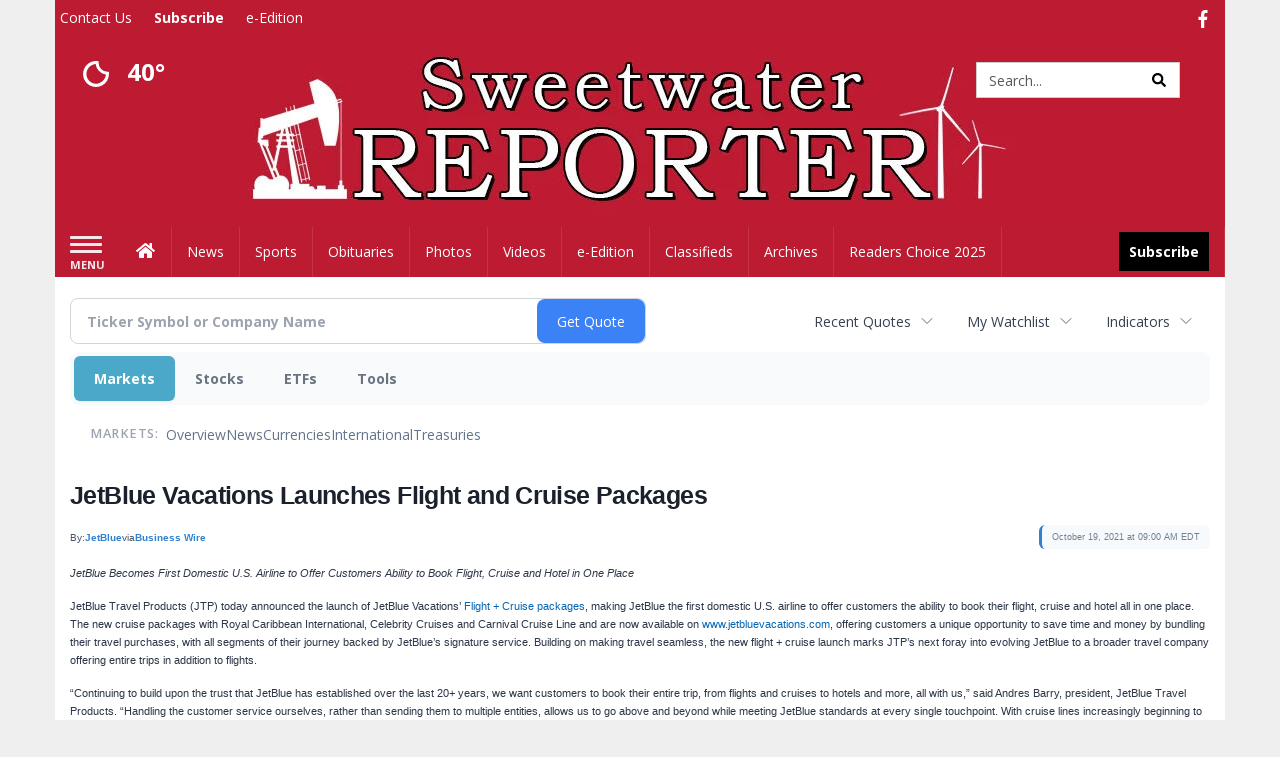

--- FILE ---
content_type: text/html; charset=utf-8
request_url: https://www.google.com/recaptcha/enterprise/anchor?ar=1&k=6LdF3BEhAAAAAEQUmLciJe0QwaHESwQFc2vwCWqh&co=aHR0cDovL2J1c2luZXNzLnN3ZWV0d2F0ZXJyZXBvcnRlci5jb206ODA.&hl=en&v=PoyoqOPhxBO7pBk68S4YbpHZ&size=invisible&anchor-ms=20000&execute-ms=30000&cb=qtgsb2s1oec6
body_size: 48862
content:
<!DOCTYPE HTML><html dir="ltr" lang="en"><head><meta http-equiv="Content-Type" content="text/html; charset=UTF-8">
<meta http-equiv="X-UA-Compatible" content="IE=edge">
<title>reCAPTCHA</title>
<style type="text/css">
/* cyrillic-ext */
@font-face {
  font-family: 'Roboto';
  font-style: normal;
  font-weight: 400;
  font-stretch: 100%;
  src: url(//fonts.gstatic.com/s/roboto/v48/KFO7CnqEu92Fr1ME7kSn66aGLdTylUAMa3GUBHMdazTgWw.woff2) format('woff2');
  unicode-range: U+0460-052F, U+1C80-1C8A, U+20B4, U+2DE0-2DFF, U+A640-A69F, U+FE2E-FE2F;
}
/* cyrillic */
@font-face {
  font-family: 'Roboto';
  font-style: normal;
  font-weight: 400;
  font-stretch: 100%;
  src: url(//fonts.gstatic.com/s/roboto/v48/KFO7CnqEu92Fr1ME7kSn66aGLdTylUAMa3iUBHMdazTgWw.woff2) format('woff2');
  unicode-range: U+0301, U+0400-045F, U+0490-0491, U+04B0-04B1, U+2116;
}
/* greek-ext */
@font-face {
  font-family: 'Roboto';
  font-style: normal;
  font-weight: 400;
  font-stretch: 100%;
  src: url(//fonts.gstatic.com/s/roboto/v48/KFO7CnqEu92Fr1ME7kSn66aGLdTylUAMa3CUBHMdazTgWw.woff2) format('woff2');
  unicode-range: U+1F00-1FFF;
}
/* greek */
@font-face {
  font-family: 'Roboto';
  font-style: normal;
  font-weight: 400;
  font-stretch: 100%;
  src: url(//fonts.gstatic.com/s/roboto/v48/KFO7CnqEu92Fr1ME7kSn66aGLdTylUAMa3-UBHMdazTgWw.woff2) format('woff2');
  unicode-range: U+0370-0377, U+037A-037F, U+0384-038A, U+038C, U+038E-03A1, U+03A3-03FF;
}
/* math */
@font-face {
  font-family: 'Roboto';
  font-style: normal;
  font-weight: 400;
  font-stretch: 100%;
  src: url(//fonts.gstatic.com/s/roboto/v48/KFO7CnqEu92Fr1ME7kSn66aGLdTylUAMawCUBHMdazTgWw.woff2) format('woff2');
  unicode-range: U+0302-0303, U+0305, U+0307-0308, U+0310, U+0312, U+0315, U+031A, U+0326-0327, U+032C, U+032F-0330, U+0332-0333, U+0338, U+033A, U+0346, U+034D, U+0391-03A1, U+03A3-03A9, U+03B1-03C9, U+03D1, U+03D5-03D6, U+03F0-03F1, U+03F4-03F5, U+2016-2017, U+2034-2038, U+203C, U+2040, U+2043, U+2047, U+2050, U+2057, U+205F, U+2070-2071, U+2074-208E, U+2090-209C, U+20D0-20DC, U+20E1, U+20E5-20EF, U+2100-2112, U+2114-2115, U+2117-2121, U+2123-214F, U+2190, U+2192, U+2194-21AE, U+21B0-21E5, U+21F1-21F2, U+21F4-2211, U+2213-2214, U+2216-22FF, U+2308-230B, U+2310, U+2319, U+231C-2321, U+2336-237A, U+237C, U+2395, U+239B-23B7, U+23D0, U+23DC-23E1, U+2474-2475, U+25AF, U+25B3, U+25B7, U+25BD, U+25C1, U+25CA, U+25CC, U+25FB, U+266D-266F, U+27C0-27FF, U+2900-2AFF, U+2B0E-2B11, U+2B30-2B4C, U+2BFE, U+3030, U+FF5B, U+FF5D, U+1D400-1D7FF, U+1EE00-1EEFF;
}
/* symbols */
@font-face {
  font-family: 'Roboto';
  font-style: normal;
  font-weight: 400;
  font-stretch: 100%;
  src: url(//fonts.gstatic.com/s/roboto/v48/KFO7CnqEu92Fr1ME7kSn66aGLdTylUAMaxKUBHMdazTgWw.woff2) format('woff2');
  unicode-range: U+0001-000C, U+000E-001F, U+007F-009F, U+20DD-20E0, U+20E2-20E4, U+2150-218F, U+2190, U+2192, U+2194-2199, U+21AF, U+21E6-21F0, U+21F3, U+2218-2219, U+2299, U+22C4-22C6, U+2300-243F, U+2440-244A, U+2460-24FF, U+25A0-27BF, U+2800-28FF, U+2921-2922, U+2981, U+29BF, U+29EB, U+2B00-2BFF, U+4DC0-4DFF, U+FFF9-FFFB, U+10140-1018E, U+10190-1019C, U+101A0, U+101D0-101FD, U+102E0-102FB, U+10E60-10E7E, U+1D2C0-1D2D3, U+1D2E0-1D37F, U+1F000-1F0FF, U+1F100-1F1AD, U+1F1E6-1F1FF, U+1F30D-1F30F, U+1F315, U+1F31C, U+1F31E, U+1F320-1F32C, U+1F336, U+1F378, U+1F37D, U+1F382, U+1F393-1F39F, U+1F3A7-1F3A8, U+1F3AC-1F3AF, U+1F3C2, U+1F3C4-1F3C6, U+1F3CA-1F3CE, U+1F3D4-1F3E0, U+1F3ED, U+1F3F1-1F3F3, U+1F3F5-1F3F7, U+1F408, U+1F415, U+1F41F, U+1F426, U+1F43F, U+1F441-1F442, U+1F444, U+1F446-1F449, U+1F44C-1F44E, U+1F453, U+1F46A, U+1F47D, U+1F4A3, U+1F4B0, U+1F4B3, U+1F4B9, U+1F4BB, U+1F4BF, U+1F4C8-1F4CB, U+1F4D6, U+1F4DA, U+1F4DF, U+1F4E3-1F4E6, U+1F4EA-1F4ED, U+1F4F7, U+1F4F9-1F4FB, U+1F4FD-1F4FE, U+1F503, U+1F507-1F50B, U+1F50D, U+1F512-1F513, U+1F53E-1F54A, U+1F54F-1F5FA, U+1F610, U+1F650-1F67F, U+1F687, U+1F68D, U+1F691, U+1F694, U+1F698, U+1F6AD, U+1F6B2, U+1F6B9-1F6BA, U+1F6BC, U+1F6C6-1F6CF, U+1F6D3-1F6D7, U+1F6E0-1F6EA, U+1F6F0-1F6F3, U+1F6F7-1F6FC, U+1F700-1F7FF, U+1F800-1F80B, U+1F810-1F847, U+1F850-1F859, U+1F860-1F887, U+1F890-1F8AD, U+1F8B0-1F8BB, U+1F8C0-1F8C1, U+1F900-1F90B, U+1F93B, U+1F946, U+1F984, U+1F996, U+1F9E9, U+1FA00-1FA6F, U+1FA70-1FA7C, U+1FA80-1FA89, U+1FA8F-1FAC6, U+1FACE-1FADC, U+1FADF-1FAE9, U+1FAF0-1FAF8, U+1FB00-1FBFF;
}
/* vietnamese */
@font-face {
  font-family: 'Roboto';
  font-style: normal;
  font-weight: 400;
  font-stretch: 100%;
  src: url(//fonts.gstatic.com/s/roboto/v48/KFO7CnqEu92Fr1ME7kSn66aGLdTylUAMa3OUBHMdazTgWw.woff2) format('woff2');
  unicode-range: U+0102-0103, U+0110-0111, U+0128-0129, U+0168-0169, U+01A0-01A1, U+01AF-01B0, U+0300-0301, U+0303-0304, U+0308-0309, U+0323, U+0329, U+1EA0-1EF9, U+20AB;
}
/* latin-ext */
@font-face {
  font-family: 'Roboto';
  font-style: normal;
  font-weight: 400;
  font-stretch: 100%;
  src: url(//fonts.gstatic.com/s/roboto/v48/KFO7CnqEu92Fr1ME7kSn66aGLdTylUAMa3KUBHMdazTgWw.woff2) format('woff2');
  unicode-range: U+0100-02BA, U+02BD-02C5, U+02C7-02CC, U+02CE-02D7, U+02DD-02FF, U+0304, U+0308, U+0329, U+1D00-1DBF, U+1E00-1E9F, U+1EF2-1EFF, U+2020, U+20A0-20AB, U+20AD-20C0, U+2113, U+2C60-2C7F, U+A720-A7FF;
}
/* latin */
@font-face {
  font-family: 'Roboto';
  font-style: normal;
  font-weight: 400;
  font-stretch: 100%;
  src: url(//fonts.gstatic.com/s/roboto/v48/KFO7CnqEu92Fr1ME7kSn66aGLdTylUAMa3yUBHMdazQ.woff2) format('woff2');
  unicode-range: U+0000-00FF, U+0131, U+0152-0153, U+02BB-02BC, U+02C6, U+02DA, U+02DC, U+0304, U+0308, U+0329, U+2000-206F, U+20AC, U+2122, U+2191, U+2193, U+2212, U+2215, U+FEFF, U+FFFD;
}
/* cyrillic-ext */
@font-face {
  font-family: 'Roboto';
  font-style: normal;
  font-weight: 500;
  font-stretch: 100%;
  src: url(//fonts.gstatic.com/s/roboto/v48/KFO7CnqEu92Fr1ME7kSn66aGLdTylUAMa3GUBHMdazTgWw.woff2) format('woff2');
  unicode-range: U+0460-052F, U+1C80-1C8A, U+20B4, U+2DE0-2DFF, U+A640-A69F, U+FE2E-FE2F;
}
/* cyrillic */
@font-face {
  font-family: 'Roboto';
  font-style: normal;
  font-weight: 500;
  font-stretch: 100%;
  src: url(//fonts.gstatic.com/s/roboto/v48/KFO7CnqEu92Fr1ME7kSn66aGLdTylUAMa3iUBHMdazTgWw.woff2) format('woff2');
  unicode-range: U+0301, U+0400-045F, U+0490-0491, U+04B0-04B1, U+2116;
}
/* greek-ext */
@font-face {
  font-family: 'Roboto';
  font-style: normal;
  font-weight: 500;
  font-stretch: 100%;
  src: url(//fonts.gstatic.com/s/roboto/v48/KFO7CnqEu92Fr1ME7kSn66aGLdTylUAMa3CUBHMdazTgWw.woff2) format('woff2');
  unicode-range: U+1F00-1FFF;
}
/* greek */
@font-face {
  font-family: 'Roboto';
  font-style: normal;
  font-weight: 500;
  font-stretch: 100%;
  src: url(//fonts.gstatic.com/s/roboto/v48/KFO7CnqEu92Fr1ME7kSn66aGLdTylUAMa3-UBHMdazTgWw.woff2) format('woff2');
  unicode-range: U+0370-0377, U+037A-037F, U+0384-038A, U+038C, U+038E-03A1, U+03A3-03FF;
}
/* math */
@font-face {
  font-family: 'Roboto';
  font-style: normal;
  font-weight: 500;
  font-stretch: 100%;
  src: url(//fonts.gstatic.com/s/roboto/v48/KFO7CnqEu92Fr1ME7kSn66aGLdTylUAMawCUBHMdazTgWw.woff2) format('woff2');
  unicode-range: U+0302-0303, U+0305, U+0307-0308, U+0310, U+0312, U+0315, U+031A, U+0326-0327, U+032C, U+032F-0330, U+0332-0333, U+0338, U+033A, U+0346, U+034D, U+0391-03A1, U+03A3-03A9, U+03B1-03C9, U+03D1, U+03D5-03D6, U+03F0-03F1, U+03F4-03F5, U+2016-2017, U+2034-2038, U+203C, U+2040, U+2043, U+2047, U+2050, U+2057, U+205F, U+2070-2071, U+2074-208E, U+2090-209C, U+20D0-20DC, U+20E1, U+20E5-20EF, U+2100-2112, U+2114-2115, U+2117-2121, U+2123-214F, U+2190, U+2192, U+2194-21AE, U+21B0-21E5, U+21F1-21F2, U+21F4-2211, U+2213-2214, U+2216-22FF, U+2308-230B, U+2310, U+2319, U+231C-2321, U+2336-237A, U+237C, U+2395, U+239B-23B7, U+23D0, U+23DC-23E1, U+2474-2475, U+25AF, U+25B3, U+25B7, U+25BD, U+25C1, U+25CA, U+25CC, U+25FB, U+266D-266F, U+27C0-27FF, U+2900-2AFF, U+2B0E-2B11, U+2B30-2B4C, U+2BFE, U+3030, U+FF5B, U+FF5D, U+1D400-1D7FF, U+1EE00-1EEFF;
}
/* symbols */
@font-face {
  font-family: 'Roboto';
  font-style: normal;
  font-weight: 500;
  font-stretch: 100%;
  src: url(//fonts.gstatic.com/s/roboto/v48/KFO7CnqEu92Fr1ME7kSn66aGLdTylUAMaxKUBHMdazTgWw.woff2) format('woff2');
  unicode-range: U+0001-000C, U+000E-001F, U+007F-009F, U+20DD-20E0, U+20E2-20E4, U+2150-218F, U+2190, U+2192, U+2194-2199, U+21AF, U+21E6-21F0, U+21F3, U+2218-2219, U+2299, U+22C4-22C6, U+2300-243F, U+2440-244A, U+2460-24FF, U+25A0-27BF, U+2800-28FF, U+2921-2922, U+2981, U+29BF, U+29EB, U+2B00-2BFF, U+4DC0-4DFF, U+FFF9-FFFB, U+10140-1018E, U+10190-1019C, U+101A0, U+101D0-101FD, U+102E0-102FB, U+10E60-10E7E, U+1D2C0-1D2D3, U+1D2E0-1D37F, U+1F000-1F0FF, U+1F100-1F1AD, U+1F1E6-1F1FF, U+1F30D-1F30F, U+1F315, U+1F31C, U+1F31E, U+1F320-1F32C, U+1F336, U+1F378, U+1F37D, U+1F382, U+1F393-1F39F, U+1F3A7-1F3A8, U+1F3AC-1F3AF, U+1F3C2, U+1F3C4-1F3C6, U+1F3CA-1F3CE, U+1F3D4-1F3E0, U+1F3ED, U+1F3F1-1F3F3, U+1F3F5-1F3F7, U+1F408, U+1F415, U+1F41F, U+1F426, U+1F43F, U+1F441-1F442, U+1F444, U+1F446-1F449, U+1F44C-1F44E, U+1F453, U+1F46A, U+1F47D, U+1F4A3, U+1F4B0, U+1F4B3, U+1F4B9, U+1F4BB, U+1F4BF, U+1F4C8-1F4CB, U+1F4D6, U+1F4DA, U+1F4DF, U+1F4E3-1F4E6, U+1F4EA-1F4ED, U+1F4F7, U+1F4F9-1F4FB, U+1F4FD-1F4FE, U+1F503, U+1F507-1F50B, U+1F50D, U+1F512-1F513, U+1F53E-1F54A, U+1F54F-1F5FA, U+1F610, U+1F650-1F67F, U+1F687, U+1F68D, U+1F691, U+1F694, U+1F698, U+1F6AD, U+1F6B2, U+1F6B9-1F6BA, U+1F6BC, U+1F6C6-1F6CF, U+1F6D3-1F6D7, U+1F6E0-1F6EA, U+1F6F0-1F6F3, U+1F6F7-1F6FC, U+1F700-1F7FF, U+1F800-1F80B, U+1F810-1F847, U+1F850-1F859, U+1F860-1F887, U+1F890-1F8AD, U+1F8B0-1F8BB, U+1F8C0-1F8C1, U+1F900-1F90B, U+1F93B, U+1F946, U+1F984, U+1F996, U+1F9E9, U+1FA00-1FA6F, U+1FA70-1FA7C, U+1FA80-1FA89, U+1FA8F-1FAC6, U+1FACE-1FADC, U+1FADF-1FAE9, U+1FAF0-1FAF8, U+1FB00-1FBFF;
}
/* vietnamese */
@font-face {
  font-family: 'Roboto';
  font-style: normal;
  font-weight: 500;
  font-stretch: 100%;
  src: url(//fonts.gstatic.com/s/roboto/v48/KFO7CnqEu92Fr1ME7kSn66aGLdTylUAMa3OUBHMdazTgWw.woff2) format('woff2');
  unicode-range: U+0102-0103, U+0110-0111, U+0128-0129, U+0168-0169, U+01A0-01A1, U+01AF-01B0, U+0300-0301, U+0303-0304, U+0308-0309, U+0323, U+0329, U+1EA0-1EF9, U+20AB;
}
/* latin-ext */
@font-face {
  font-family: 'Roboto';
  font-style: normal;
  font-weight: 500;
  font-stretch: 100%;
  src: url(//fonts.gstatic.com/s/roboto/v48/KFO7CnqEu92Fr1ME7kSn66aGLdTylUAMa3KUBHMdazTgWw.woff2) format('woff2');
  unicode-range: U+0100-02BA, U+02BD-02C5, U+02C7-02CC, U+02CE-02D7, U+02DD-02FF, U+0304, U+0308, U+0329, U+1D00-1DBF, U+1E00-1E9F, U+1EF2-1EFF, U+2020, U+20A0-20AB, U+20AD-20C0, U+2113, U+2C60-2C7F, U+A720-A7FF;
}
/* latin */
@font-face {
  font-family: 'Roboto';
  font-style: normal;
  font-weight: 500;
  font-stretch: 100%;
  src: url(//fonts.gstatic.com/s/roboto/v48/KFO7CnqEu92Fr1ME7kSn66aGLdTylUAMa3yUBHMdazQ.woff2) format('woff2');
  unicode-range: U+0000-00FF, U+0131, U+0152-0153, U+02BB-02BC, U+02C6, U+02DA, U+02DC, U+0304, U+0308, U+0329, U+2000-206F, U+20AC, U+2122, U+2191, U+2193, U+2212, U+2215, U+FEFF, U+FFFD;
}
/* cyrillic-ext */
@font-face {
  font-family: 'Roboto';
  font-style: normal;
  font-weight: 900;
  font-stretch: 100%;
  src: url(//fonts.gstatic.com/s/roboto/v48/KFO7CnqEu92Fr1ME7kSn66aGLdTylUAMa3GUBHMdazTgWw.woff2) format('woff2');
  unicode-range: U+0460-052F, U+1C80-1C8A, U+20B4, U+2DE0-2DFF, U+A640-A69F, U+FE2E-FE2F;
}
/* cyrillic */
@font-face {
  font-family: 'Roboto';
  font-style: normal;
  font-weight: 900;
  font-stretch: 100%;
  src: url(//fonts.gstatic.com/s/roboto/v48/KFO7CnqEu92Fr1ME7kSn66aGLdTylUAMa3iUBHMdazTgWw.woff2) format('woff2');
  unicode-range: U+0301, U+0400-045F, U+0490-0491, U+04B0-04B1, U+2116;
}
/* greek-ext */
@font-face {
  font-family: 'Roboto';
  font-style: normal;
  font-weight: 900;
  font-stretch: 100%;
  src: url(//fonts.gstatic.com/s/roboto/v48/KFO7CnqEu92Fr1ME7kSn66aGLdTylUAMa3CUBHMdazTgWw.woff2) format('woff2');
  unicode-range: U+1F00-1FFF;
}
/* greek */
@font-face {
  font-family: 'Roboto';
  font-style: normal;
  font-weight: 900;
  font-stretch: 100%;
  src: url(//fonts.gstatic.com/s/roboto/v48/KFO7CnqEu92Fr1ME7kSn66aGLdTylUAMa3-UBHMdazTgWw.woff2) format('woff2');
  unicode-range: U+0370-0377, U+037A-037F, U+0384-038A, U+038C, U+038E-03A1, U+03A3-03FF;
}
/* math */
@font-face {
  font-family: 'Roboto';
  font-style: normal;
  font-weight: 900;
  font-stretch: 100%;
  src: url(//fonts.gstatic.com/s/roboto/v48/KFO7CnqEu92Fr1ME7kSn66aGLdTylUAMawCUBHMdazTgWw.woff2) format('woff2');
  unicode-range: U+0302-0303, U+0305, U+0307-0308, U+0310, U+0312, U+0315, U+031A, U+0326-0327, U+032C, U+032F-0330, U+0332-0333, U+0338, U+033A, U+0346, U+034D, U+0391-03A1, U+03A3-03A9, U+03B1-03C9, U+03D1, U+03D5-03D6, U+03F0-03F1, U+03F4-03F5, U+2016-2017, U+2034-2038, U+203C, U+2040, U+2043, U+2047, U+2050, U+2057, U+205F, U+2070-2071, U+2074-208E, U+2090-209C, U+20D0-20DC, U+20E1, U+20E5-20EF, U+2100-2112, U+2114-2115, U+2117-2121, U+2123-214F, U+2190, U+2192, U+2194-21AE, U+21B0-21E5, U+21F1-21F2, U+21F4-2211, U+2213-2214, U+2216-22FF, U+2308-230B, U+2310, U+2319, U+231C-2321, U+2336-237A, U+237C, U+2395, U+239B-23B7, U+23D0, U+23DC-23E1, U+2474-2475, U+25AF, U+25B3, U+25B7, U+25BD, U+25C1, U+25CA, U+25CC, U+25FB, U+266D-266F, U+27C0-27FF, U+2900-2AFF, U+2B0E-2B11, U+2B30-2B4C, U+2BFE, U+3030, U+FF5B, U+FF5D, U+1D400-1D7FF, U+1EE00-1EEFF;
}
/* symbols */
@font-face {
  font-family: 'Roboto';
  font-style: normal;
  font-weight: 900;
  font-stretch: 100%;
  src: url(//fonts.gstatic.com/s/roboto/v48/KFO7CnqEu92Fr1ME7kSn66aGLdTylUAMaxKUBHMdazTgWw.woff2) format('woff2');
  unicode-range: U+0001-000C, U+000E-001F, U+007F-009F, U+20DD-20E0, U+20E2-20E4, U+2150-218F, U+2190, U+2192, U+2194-2199, U+21AF, U+21E6-21F0, U+21F3, U+2218-2219, U+2299, U+22C4-22C6, U+2300-243F, U+2440-244A, U+2460-24FF, U+25A0-27BF, U+2800-28FF, U+2921-2922, U+2981, U+29BF, U+29EB, U+2B00-2BFF, U+4DC0-4DFF, U+FFF9-FFFB, U+10140-1018E, U+10190-1019C, U+101A0, U+101D0-101FD, U+102E0-102FB, U+10E60-10E7E, U+1D2C0-1D2D3, U+1D2E0-1D37F, U+1F000-1F0FF, U+1F100-1F1AD, U+1F1E6-1F1FF, U+1F30D-1F30F, U+1F315, U+1F31C, U+1F31E, U+1F320-1F32C, U+1F336, U+1F378, U+1F37D, U+1F382, U+1F393-1F39F, U+1F3A7-1F3A8, U+1F3AC-1F3AF, U+1F3C2, U+1F3C4-1F3C6, U+1F3CA-1F3CE, U+1F3D4-1F3E0, U+1F3ED, U+1F3F1-1F3F3, U+1F3F5-1F3F7, U+1F408, U+1F415, U+1F41F, U+1F426, U+1F43F, U+1F441-1F442, U+1F444, U+1F446-1F449, U+1F44C-1F44E, U+1F453, U+1F46A, U+1F47D, U+1F4A3, U+1F4B0, U+1F4B3, U+1F4B9, U+1F4BB, U+1F4BF, U+1F4C8-1F4CB, U+1F4D6, U+1F4DA, U+1F4DF, U+1F4E3-1F4E6, U+1F4EA-1F4ED, U+1F4F7, U+1F4F9-1F4FB, U+1F4FD-1F4FE, U+1F503, U+1F507-1F50B, U+1F50D, U+1F512-1F513, U+1F53E-1F54A, U+1F54F-1F5FA, U+1F610, U+1F650-1F67F, U+1F687, U+1F68D, U+1F691, U+1F694, U+1F698, U+1F6AD, U+1F6B2, U+1F6B9-1F6BA, U+1F6BC, U+1F6C6-1F6CF, U+1F6D3-1F6D7, U+1F6E0-1F6EA, U+1F6F0-1F6F3, U+1F6F7-1F6FC, U+1F700-1F7FF, U+1F800-1F80B, U+1F810-1F847, U+1F850-1F859, U+1F860-1F887, U+1F890-1F8AD, U+1F8B0-1F8BB, U+1F8C0-1F8C1, U+1F900-1F90B, U+1F93B, U+1F946, U+1F984, U+1F996, U+1F9E9, U+1FA00-1FA6F, U+1FA70-1FA7C, U+1FA80-1FA89, U+1FA8F-1FAC6, U+1FACE-1FADC, U+1FADF-1FAE9, U+1FAF0-1FAF8, U+1FB00-1FBFF;
}
/* vietnamese */
@font-face {
  font-family: 'Roboto';
  font-style: normal;
  font-weight: 900;
  font-stretch: 100%;
  src: url(//fonts.gstatic.com/s/roboto/v48/KFO7CnqEu92Fr1ME7kSn66aGLdTylUAMa3OUBHMdazTgWw.woff2) format('woff2');
  unicode-range: U+0102-0103, U+0110-0111, U+0128-0129, U+0168-0169, U+01A0-01A1, U+01AF-01B0, U+0300-0301, U+0303-0304, U+0308-0309, U+0323, U+0329, U+1EA0-1EF9, U+20AB;
}
/* latin-ext */
@font-face {
  font-family: 'Roboto';
  font-style: normal;
  font-weight: 900;
  font-stretch: 100%;
  src: url(//fonts.gstatic.com/s/roboto/v48/KFO7CnqEu92Fr1ME7kSn66aGLdTylUAMa3KUBHMdazTgWw.woff2) format('woff2');
  unicode-range: U+0100-02BA, U+02BD-02C5, U+02C7-02CC, U+02CE-02D7, U+02DD-02FF, U+0304, U+0308, U+0329, U+1D00-1DBF, U+1E00-1E9F, U+1EF2-1EFF, U+2020, U+20A0-20AB, U+20AD-20C0, U+2113, U+2C60-2C7F, U+A720-A7FF;
}
/* latin */
@font-face {
  font-family: 'Roboto';
  font-style: normal;
  font-weight: 900;
  font-stretch: 100%;
  src: url(//fonts.gstatic.com/s/roboto/v48/KFO7CnqEu92Fr1ME7kSn66aGLdTylUAMa3yUBHMdazQ.woff2) format('woff2');
  unicode-range: U+0000-00FF, U+0131, U+0152-0153, U+02BB-02BC, U+02C6, U+02DA, U+02DC, U+0304, U+0308, U+0329, U+2000-206F, U+20AC, U+2122, U+2191, U+2193, U+2212, U+2215, U+FEFF, U+FFFD;
}

</style>
<link rel="stylesheet" type="text/css" href="https://www.gstatic.com/recaptcha/releases/PoyoqOPhxBO7pBk68S4YbpHZ/styles__ltr.css">
<script nonce="aIYHxtYrNV6ubcesah9Fqg" type="text/javascript">window['__recaptcha_api'] = 'https://www.google.com/recaptcha/enterprise/';</script>
<script type="text/javascript" src="https://www.gstatic.com/recaptcha/releases/PoyoqOPhxBO7pBk68S4YbpHZ/recaptcha__en.js" nonce="aIYHxtYrNV6ubcesah9Fqg">
      
    </script></head>
<body><div id="rc-anchor-alert" class="rc-anchor-alert"></div>
<input type="hidden" id="recaptcha-token" value="[base64]">
<script type="text/javascript" nonce="aIYHxtYrNV6ubcesah9Fqg">
      recaptcha.anchor.Main.init("[\x22ainput\x22,[\x22bgdata\x22,\x22\x22,\[base64]/[base64]/UltIKytdPWE6KGE8MjA0OD9SW0grK109YT4+NnwxOTI6KChhJjY0NTEyKT09NTUyOTYmJnErMTxoLmxlbmd0aCYmKGguY2hhckNvZGVBdChxKzEpJjY0NTEyKT09NTYzMjA/[base64]/MjU1OlI/[base64]/[base64]/[base64]/[base64]/[base64]/[base64]/[base64]/[base64]/[base64]/[base64]\x22,\[base64]\\u003d\\u003d\x22,\[base64]/[base64]/Di3Uww4pLBwgrUAFCwrFhw5vClQLDswLCp0t3w4M2wpA3w59FX8KoDkfDlkjDqMKiwo5HMmNowq/[base64]/CusKXw5gnPMOYeGJCfj7DncOLwrt8I2PCsMKZwppAaC1wwo8+LFTDpwHCjXMBw4rDkH3CoMKcEsKgw409w7UcRjANUzV3w6fDoA1Bw5jCqBzCnw5fWzvCucOWcU7CtsOTWMOzwq8NwpnCkWVzwoASw71Yw6HCpsOjdX/Ch8Krw7HDhDvDp8Otw4vDgMKWTsKRw7fDjxApOsO5w5ZjFlcPwprDiwLDgzcJMXrClBnCm1hAPsOmNwEywrYvw6tdwrTCkQfDmjXCv8OcaFVed8O/[base64]/DlnfCgcO3QsO9w5Exw5JIVnPCqF/DiytJbxLCuVXDpsKSIzTDjVZbw5zCg8ODw5/CkHVpw4QXV2TCqRB0w6/DpcOIBMObTQMDLG/[base64]/b8KfUk1FEcKpLMKQTFgCw4VXXFHDhcO5MMK3w4DCgCLDhnvDnsOdw5/[base64]/DmALCoS/CpXlRYEYww7zCgwMwwo7Ct8OgwoLDm38uwo0WPTPCoQVEwoHDk8OkBj/[base64]/wrvDjSjCjcORHBHDi0jChTDDgQ7CkcOGO8OEEcOgw5vCnMKmTS3CjMO3w7gWTm/[base64]/[base64]/CgMOmw6TDrcKYw7M5b8K7BGjCvsKOw4TDrFglYsKGcyvCsUvDpMOre1U+w7gdCMOxwo3DmyB1M2NOw43CsxLDjcKnwoTCvSXCscOeNhPDhH0qw5N4w6jCkx/DpMOCw5/CtsONM2ofIcOef3I2w4DDlcOidiIxwr0qwr7CrcKlOkVoHcOywphcIsOFDXocw6jDqMKYwq4pdcK+esKXwptqw6gDQcKhw54bw7HCsMOENnDCkcKIw4Jfwq5vw7/[base64]/Ck8OVwos1wprCtAXCiT/CscOxBsK6YR1sUxxbw6zDoTA+w5rCtsKswqvDrzZtBk7CocOTAcKGwqRiH2cbY8K9KMOrIitvXlDDmcO/TXxGwo5KwpN4AMKrw7TDjsOvMcOYw7gXGcOmwq3DvjnDmkA8CHBYdMOrw7k5w4JuUVMLw5/[base64]/w5TDucOWwowiwrbCpCnCqsOow6lmwrHCk8KubMKBw69vJR8xFGLDm8KwGsKIwqvCiHXDhsKRwpzCvsK+w6vCkSs7AAjCqQnCsFlbGBZjwq4rW8KFBn9sw7HCnjTDkVPCn8KZBsKrwpAhecO9wpDCpEDDizEBwrLCjcOkZzclwo3CsEB3esKuLUvDgsO/DcOzwqAcwpQGwqVEw5vDkjjDnsOnw4AQwovDkMKhw4hWWRbCmCHCgcOcw5FWw7zCmUzCs8OgwqbCvQxad8KSwqdlw5wTw7JmRVbDuTFbViLDsMO3wojCp0NkwqUqw6wGwpPCpsO3asKfEEfDvMONwq/CjcOfCsOdNQvCknVOZsKocG0Cw6DCiw7Dn8OxwrhYJCQew5Qzw6TCp8OOwp3DjMOyw612BsKDw796wqXCt8OSMMK/w7IxRlPDnCLCosO3w7/Dgzciw69MCMOyw6bDucKxXMOSw5VWw4HCqFQUPy0pIk4qIHvCgsOVwpVTXDXDp8OlPF3Dhm4Rwr/CmcOewoHDlsKrWTpnKQ9xbHMWUgvDpsO+KlcBw4/DulbDlsO4UyN1wpBXw4hWwpPCj8OTw7tJbQdLKcOBOhsQw4xYZcOcPkTClMOPw6MXwp3Dg8KzNsOlwrvCpRHCt19bw5XDn8Oyw4bDq1nCicOWwrfCmMO3FMKRE8KzScKhwpnDhcOUGMOVw6jChsOUw4oJRRrDin/Dv08yw6ZCJMOwwoprBsODw68PTsKXC8OnwqkNwr5nWDnCl8K0WWjDtQ7CpgbDlsKdBMOhwpgHwo/Dhy5KHFUBwotHwo0OQMK1OmfDgxQmVXXDq8K7wq5WXsK8RsKxwpgdaMO3w7RkP2ECwoDDucKOJVfDusOPw5jDmcKIc3ZNwrN/[base64]/Dv8KJw7sSFl8kwqkjw54nwo0iFiRuwpvDqsKaAsOsw6DCk189wrF/fB5tw67CvMKAw6xyw7/DmBgPw7vDtwNibcO1T8OKw5PCuUNmwozDhRsfXV/CiRkvw4MVw47DjDR4wrodbAzCncKFwrnCpUzDoMOqwpgiR8KRQMK5axMOw4zDiQ3Cr8O1fWJJPR0eTBnCqCUIQ24hw599cRwRc8KkwpkvwpDCvMOaw4XDh8KUCX8QwrLCosKCThsZwonCgUw2KcKWXVk5dhLDq8KLw77Cr8ObE8KrJRp/woFeazLCusOBYl/CrcO8I8KOcE/CrcKuCzlaJcK/TmzCo8OWRsKhwqLCoAxewpXCqG50I8OPEMOIbX10wpbDuz5fw7ctRwYVbSRIJ8Kcah0Rw54ow5zCiSMpQQrCniDCosKxfkYqw75yw65SYMOpMnB2woLDpsKCw5kaw63DuEfDs8OjGxxmSxgTwokVfcK5w6TDjTw5w7jCljEEYTbDkcO/[base64]/DnsO/wqVkw5TCmgnDhXcYw5Ebw5/Dv8OKwrdTY0zDrsOZKBUuEFpVw6B9NGrCu8O5UMKcI29Swq4/wrtwHcKaUcOzw7vDhcKCw73Dhh47QMOLHiXCg2gPTDsbwoh6HjAISsKaKGZAbAZOZT9XZBwXNcOEHCN3wobDjHvDgsKxw5MOw5zDvEDDhFZwJcKWw5/DiB9EKcKUIFrChMOuwodQw6DCtnQWwqfCusO/[base64]/DuMOtw4rDvsKbwqBNRcKJw5DDqMKbQ8OmGcOxBxV3DcKYw4jDiiE4wqTDmwMKwpAZw4zDrWRsZcKEWcKkTcKTOcKJw7VdVMOFWzPCrMOeDsKBwooiK1LCi8Kkw5/CunrDtHIQZH15GGpxwp7DokLCqCfDusOmcFPDoB7DrV7Chw7CqMK8wr4Qw7IEQUQgwovDhFE9w4TDi8KEwpnDiwBzw6XDlnMuAGVRw7k0ZsKpwqnCpXDDmVrDvsOGw6kHwpgwWsOpw4DCsRwsw65/HlU+wr18DQIecF0ywr9jT8KSPsKZAmgbXcOwcDzCriTCiC3DsMOswo7ChcKrw7k9wrwNMsKoUcKqQDEBwqUPw7hdIU3DtMOPDQVfw5bDkDrCqiTCnh7CqQ7CvcKcw7FPwqxdwqNMR0TDt0TDj2rCp8OLW3gpfcOZAlQWSxzDpko/TjXCpmYcGsOewqdOHyo/[base64]/ChnQIWcO2woRHwoAiw4vCsU8aFsOzwodyBsO4wo0PVQViwqzDgMKYO8OOwo3DtcKwd8KTXibDtsOHwohuwqnDpsOgwo7CqcKmWcOjChx7w7Ime8KCRsOQdUMgwpgpFynDg1cYF3g+w5fCrcKxwqFjwpLDssOhHjTCsSPCvMKkPMOfw6LCvEzCp8OlOsONOcOKaXd/[base64]/[base64]/Di31/w4IGwrzCkMOSw4EGEcKSb8OOw6fDrsKzQcKswr3ColTCq0fCujDChVZ7woFTZsKAw4pJV3EIwpDDtH9LTGPCniLDsMORYW9ew7/CjSfDkVYNw69Ew5TClcOUwrw7Z8KpP8KhQsO9w6grwrbCsSYIOcKoAcO/w57CpsKjw5LDhMK8X8O1w7zCosODw5LCoMKMw4sfwpVUVyUsLcKRwoDDnMOdAxNqHl5Fw5kdJGbCt8OVDMKDwoHDn8OCw4/Dh8ONQcOiKgjCpsKvG8OCSznCtsKvwoR3w4jChsOUw6vDoz3Ci3PDmsKaRjjDuQLDilFYwrLCsMOywrNtwqzDjcKVC8Kdw77CpsKOwqEpUcKTwpvDlBLChkfDqwTDkx7DvsONRMKXwp7DoMOKwqLDhMOZw7LDpXDDu8OJIsOUeBPCk8OwDMOTw6MsOmoLJ8O/R8KkXAApT0PDjsK6wrvCuMOowqkjw4AkGHHDgkjDg03DssORwqPDnlA1w5BsSQs6w7PDsSnDkApIPlvDhzB9w4zDryXCu8KJwqLDsRXClcOOw7pDw4wIw6tnw6LDucKUw6XChDg0TwNbFAEZwqLDhcO+wrXCi8K5w6zDqE7CrDcsbRtrBcKSKWDDli0Yw4/CrsKJNsOZwr9eAsKUwrrCsMKVwq8Tw5LDosO0w6zDssKlfsKkbC/DncKpw5bCuiXDojfDtcOqwoXDuT1KwqU8w6t0w6TDiMOleylHTgnCt8KiKCbDgsKJw4TDmkA8w7/DiX3DucK8wqvCmHfCiA8aOlMQwqXDoWzCpUVmCsKPwocdRDbCrjNWUMKZw4HCj0M7w5rCm8OsRwHCnWLDhcKAbsOgQWbCm8OPODwbZEoAckxMwo3CrizCkT9GwqjCmi3ChxpBC8KGwqrDuHjDmVwrw5fDmMKaHhHCusK8U8OgJhUQcjDDrChFwq0MwpTDsC/DkRgCwpHDs8O9Y8KhP8KLw5zDmsO5w4kvAMORBsKxJW7Cjx3Dml8WEz7Cs8OLwq17d1BhwrrDonluIHrDnhFCasK5Y39iw7HCsSzCg3cvw4BcwpNUQDjDtMKaWwspIWZaw4LDukBCwr/[base64]/Do2J+QEfCqsODMMO2UmJGEAlVw7PClg4rMWkKw67CrcOHw793wozDp2YwHR8Tw5HDiDQSwqfCr8KTw6EGw75zDCXDrMKVV8KTwqF/PsKow6YLXCvDlMKKXcO7aMKwITnDhTDCmxzDkjjDpsKGOMOhNMOhKgLDo2XDjlDDl8Ofwr/CqcONw7otCsK/wq9+azLCqkvChnzCulfDr1Q/[base64]/[base64]/[base64]/[base64]/CuMKeLcOSIR10wpNrQXBSIB8uwppkSWQcw60vw59DTcOAw5RxeMOVwrDCjVB7UsKfwoPCtsOcEcO2YsO8VHXDt8K9w7Qdw4dfwoBaTcOzw5dFw7XCpMKQOsKgLWzCkMKbwr7Dp8OGQsOpB8Okw541w5g5FUQ7wr/DlsOfw5rCtQvDn8Otw5Z/w5rDrEDChAE1A8O7wqjCkhVAI2fCvl5qAMKPIcO5IsKaCQnCphsJw7LChsK4TGDCmUYPZMOXCMKRwo4db0HCowtowo/[base64]/Cj8Kew7IVeCdnZVYCw6pFfMOIw5AJPcKuQHIAwqTDrMOew4DDrUNDwo41wrDCsw3DrGRtBcKkw4jDrMObwpArMwTDsh7DnsKCw4d/[base64]/SHvDkWTDisOlNT3DhD9daUh0T8KvFhsfwp0Nw6PDimxBwr7Dn8Kdw4bCnXUmCcKkwrLDlsO4wp9iwowzJls2SgDCpBjDuC/Dhl3CssKCL8KxwrfDqCDCkn4Hw6sZKMKcE3rCl8Ksw73ClcKPAMK7dRRxwrtQwrghwqdHwqQYU8KqVx99EwxnesOyNUXDiMK6w6RNwp/[base64]/DiMOaASVZS14FworDu2bClVnDsR3DhMOMY8KBG8KLw4nCuMKpOXxzw4zCt8KMD3xtwrjDiMO+wq3DncOUScKDXkRUw60owrkbwo7ChMOXwrhfWkbCnMKswrxLOTRqwoQuJMO+fVPCqQFve2crw6dgWMKQcMKrw61Rw75+CMKIRz1pwrJ3wr/DkcKxfUpHw4nCksKHwo/DlcO3C3LDkn8Vw5bDvBUmT8O+D3lBcUnDojPCigdNw4U6NXpywqhUTsO8fgNIw6DCpTTDlMK5w6N4wqrDr8KDwozCnxlGPsKmwpTDs8KUJcKGKx3CjR7CtHTDqsONKcO2w5sOw6jDpwccw6pOwqzCqTs5w6LDsRjDgMOewqTCs8KoasKhclhcw4HCujQPGMK/wpcqwpQDw5lrIU43d8OlwqULBg8/w5Juw5PDrEgfRMKyQy8CGGLCpUTCvyVjwr4mw63Dl8OtJsKmbHdQbMOtP8Ojw6QiwrJ9BQbDiSBcJMKeUnjDmTHDv8OLwrk7UcKWXMOGwoFDwpVvw67DgBJZw5Qhwrx0ScOHCXAHw7fCvMKfBC3DjcOiw7R2w6xRwoVAL13Dky/DsHLDjiAWLQRbd8K8KsONw6UPLhDDjcKCw6rCosK4PFrCih3DlMO0NMOzChbCoMK6w4FVwrp+wrDCgjQawrbCizHCssKvwq4xPxl1wqt3wpfDpcO0UTfDvQjCssKJT8OMD2hVwprDvT/ChCo3YMO0w6x6GcOjPnA4woYMUsOPUMKTW8O2JU0wwoIHwqfDm8O9wrzDj8OKw7VAwpnDjcKTRMONTcKULGfCkmXDin/[base64]/[base64]/[base64]/[base64]/w50wNCh6ccK/w4PCgcO1B8K/BSjCqcKxcMOPw4/DoMKswoVLw7bClsKzw7lXDS45woXDksOhWizDucOsZcODwporQsOJVE5xQzLDncK4WcKGw6TCh8KLSyzClnzDl1/CkRBKQMOmD8OJwr/Du8OVwoodwpdOUDt7csO3w44UKcOySxXCocKFWHfDvBkyW2BvC1PCj8KqwpIDMifCjMK/[base64]/CtMKnaX0pKsKmbWjCj8OkwrXDhhkVw7/DqnTCtAzCsDdKJMKOwobCvFpHwpPCqwJFwoDCmk/CrMKLPkg5wofCgcKmw77Dn37Cl8OgH8O2Xz8TDhV1Z8OFwq/DqG1EczTDlMOIwrzDgcO9fsKhw6wDSBHCncKFQywbwrPCtcOCw4R0w5gqw4PChsKlQl4bKcOAGcOqw4jDosOXR8OOw4AhOsKww57DkDlfZMKTb8OZMsOQN8KHDSjDqcOeYGMzZDlLw6wUME4EA8KQwpIcJCJhwpwmw7XCtV/DmE9ww5g5YTrDtMOvw7AvA8OzwpsvwqjDnFzCjjZyBWfCi8K4N8OjHUzDmFXDsW0ow6LDgUwyKcKQw4ZfUyrChcO5wobDl8Otw6HCq8OxU8O/[base64]/CrcOeU8KhPn1mw5BlShh0XMOUw5M2QMO6w5vDqcK/AwZxBsKYwrfCuhFqwrvCjlrDpCghwrFhPC9ow7DDpmpbI1vCsjVmw5DCqCnCrSUOw7E2D8Ozw4bDgznDrsKIw4YqwpLCr0RnwqNIf8OXIsKPAsKrU2rDgCN+Fm8jEcOFGg06w6nDgRvDmsK+w5rCg8KYUUUiw5VIw4JaeHtXw5zDgTXCn8KUPE/CuzzCjkvCkMODHUs8DnUewq/CssO2N8OmwpjCnMKaa8KFXMOCATrCkMOPMnHDucOMHSVVw7VdbAMywrl5woYcPsOfwrEXw4TCusKMwpodMk/[base64]/w7w0woM3wrXDjMO5w4DDrWtDwpQAw4vDgFpoEMKJwqBqAcKtMHDCkAjDgnwRUsKHS1HCmyxOQMK8HsOcwp7CsBbDuCABwoUTw4oNw6U6w7fDtMOHw5nDnMKXQhHDtiAIYTtKKwVawohnw552w4tLw5thAh/CuRzCusKhwoYTwrxjw4fChBg6w6PCgxjDr8KZw6zCv03DhzPCqsOIGyN3JsOKw5Ynw6jCusO8woppwrl9w6gOR8OywpfDpsKNEnHDkMOawqwTw6bDqTNCw5bDncKhPnA6Xw7DtScQe8OxCj/DpMORwqPCjnDDm8OYw5XDi8KHwpIJXsOQTMKDHcOlwp7DpWROwqRFwoPCh104VsKmU8KRWhTCvUY/HsK2wqXDisOTLy4MfGbCgn3CjEDCgVxnPcOWVsObejTCmHrDrXzCkV3DvsK3V8OmwrPClcOFwodOOCLDocOUJMOlwq/CnsOsZcKhY3V1dk7CrMO4FcOCLG4Aw4pkw5nDrTwUw4vDqMK+w64bwoB2CU43MV9TwpQ2w4zCiiE7X8KTw5nCozcCDwXDghwPDcKAMcOUcD/Dk8OXwp4LDsK6LjUCw7UWw7nDpsO+DhHDgE/DmcKtG30Pw7zCr8Kww63Ci8OswpHCrmNtwpPCikbCsMOFMiVqeSJXwpfCh8OCwpXDmMKUw7lodxxiCk0uw4HDiHvDtFnCt8Olw47Dm8KpR3nDn2rDhsKUw4fDjMKuwpUPOwTCohI9GzjCvMOVGXrCnUnCscOmwr/[base64]/IsK7wokEGl0FbsKBw4EZwoAhNcK6MsO7w6fCmTDDuMK0CcOnQEvDg8OYfcKwFsOIw6BqwrHCq8KBeyw5MsOCRxpew5RkwppFQhAoT8OHZw5GWcKLCADDu0HCg8Kwwqhqw7DCnMKDw7DClMK/Jm8jwrcbWMKpHDvDn8KEwrp4dgtgwozDpRbDhhMgdsOqwrJXw79pQ8KuQ8O8w4TCh0g1VyBwT3DDs0TCoXrCucOiwofDjsK+K8KiGQlKwoXDpHoIBMKgw4bCqEluDU7CuRJQw7JyTMKXPzfDk8OYAcKnZRVddkkyP8OxFQPCq8Orw7QtGSMawqTClRN3wrDDlcO/[base64]/asO6worCv8KGw5TDiMOfFMOJwo/CrMKvw7phwqcdNQo0HDQEWMO7By/DtcKvIcKuw4UnUgtIwqcNV8O3IsOKfMOAw5ZrwpwqNcKxwpRHGcKQwoMBw5BwZcKBc8OMOcODO01zwr/[base64]/DrsKnLAkIw4hIw5vCh03DhcObOsOJDcOhwqDDn8KhW147w5AsRXAAEcKJw4LCmynDl8KNwrYjccKwBTsyw5TCvHjDgi3DrEbCiMOgwqBDfsOIwoLCiMKWY8KNwoNHw4TCvkDDlsOoMcKUw44tw59uY1ocwrbCh8OeQmBGwqRCw4fDtlJ/w5gcBwcAw7gEw5vDr8OCZHEJXFPCqsODw7kybMOzwrfCoMKpRcKhJ8O8AsKqYQfDmMKsw4nChMOpEkkMV3zDjytcwpzDpT/CkcO3bcKTK8O4DU8PAcOlwo3CkcKiwrJMFMObIcKRP8K4c8K2wpRBwooyw5/CsF0Fw5/[base64]/Chz7CssOIw6/ChcKHKwwZTsKwwrXCmw3DuzY9fcOcBsKww64EGcO+worCksK5wpvDv8OuDRR7ZRvDl3PDrcOUwr/CrToTw5zCrMOMBjHCpsKaQsO6GcOIwqDDsQHCrj9/SC7Ct084wqjCmCBHf8K3McKEZX7Dk2PCt2ZQZMKhGsKmwr3CpWcLw7zCgcK7w4FTKgPCg0JNHDHCjUtnwpXDnCnDnTjCoggPwp8hwq3Cuj1pPkoMdMKvPTIMZ8OuwrwOwrkkw7kCwpIdMErDjABTAMOBfMOTwr3CksOKw47Cl3chc8OSw5AwcMO/EkU2fhJlw5sCwqIjwqnCi8KuZcO9w6fChcKhWQEYeVzDgMONw48Yw7Nlw6DDghvCi8OSwpMlwpXDonvCp8KdSQUEPCDDtcO3bnYZw5HDvFHDg8OKwqI3b34Iwr4cMMKsXMKtw6oGwoExJMKmw4rCjsOXF8KpwrlNGiLCqFBDGcK+ah/Cvk17wp/Cj0I4w7tcN8ONZULCggXDqsOdeXnCg1U9w7pVV8OlDsKzaQt4TFzCoWjCvMKSC1TCt0bDjUpwB8KNw7I2w6PCn8KKTgZpL3cQSMO8w4zCq8OCwqDCtmpsw5NEQ1TCsMOuIX7Dr8OvwoQLBMO4wq/DiDgbW8KhCErCq3fCl8OECQAIw409WlHDtRECw5vCrhzCoX1Yw5otwqzDr2MVBsOBRsK5wqcCwqoxwrUUwrXDlMKiwqjCs3rDv8O2XwXDncKICcK7Sm/Drw0BwrgBB8KuwrvCncOjw51Owq9xwqA9bTDDlGbChE0jw43DhcKLQcO4IEUWwrYkwqHChsKAwqrDgMKEw6nCmsO0wqd+w4t4LnUzwpgCesOUw67DkSphFAIgKMOhwpjDm8KAA1/DmGvDkCBYQsKRw53DmsKnwrvCgUlrwp3CtMOHKMOywrURbVDCvMOmMTcRw5TDuTDDiT1OwoNICVBYa2bDmEDCisKjACnDksK8wrc1TMO1wojDmsO4w4bCoMK/[base64]/Dp0JBw5rDhMKEB8KNBzvDp3TCqXkqwrBxwokZI8OwdllawqjCvcOQwpnDicOeworDgsOAKsKPW8KAwqfDqsOBwrnDtMKCBsO0wrMtwq1QIMOZw5TCpcOdw63DkcK7woXCllJ8w4/ClSIJNjTChBDCvSUpwqnCl8Kzb8Oiwr/DrMKJw7M/Z2TCtUfCocKCwqXCggk3wrVAbcO/[base64]/CpU/DoMK5w57ChSFwWMO2w4AOHXA/d2DCksOeVkzDmsKuwrRpw6EVfl3DiRpJwqfDpsK8w5DCncKfwrhLenMqBmMDIUXCq8O4QRwgw5LChybCtmE9wr4bwr8hwoLDlsObwowSw5jCgcKWwq/DphDDqT3DhzdSw7R/PWPDp8KUw6/CosKDw6jDmsO6ecKBfsOOw43DpXfCi8K3wrtKwr7Cmlt5w4TDpsKSRiAMwozCiS3DkyPClcOzwpnCjUs5wodKwpbCr8OUGcKUTcKRUG9fOQA0aMKWwrA0w60ZRnI1CsOkcnoSBRXDpyVbasOxIE8FGMO3CnTCn1PCi30/w6g7w5fCiMOow45Ewr7CsTIVKi5GwpDCoMOQw43Cp1rClCLDkcOpwolKw6zCgDpnwo3CjifDrcKOw7LDnRsCwrBvw5Nqw6TDkHXCr2nDjEPDu8OUID/Dl8KJwrvDnWN3wroeKcKJwoJxIMORasO9w4zDg8KwAXHCtcKXw4sRwq1rw7zCrHEYR1jCrsO/[base64]/DknPDrMKxwqnDk00pwp7CgMKIHcOTKsOqSXlWMMKldxtTGznCs0lKw7IeCx59T8O0wpDDhVTDtUfCi8O4JMODO8Ocwp/[base64]/DpcO7EsOKEC0ADEx2TsKHw7Rjw4xxwpQewq/DkB4sXwELT8KvKcKTeGrDhsOgTmhUwp/Cn8O6w7HChFHCi3jDmMOwwpvCpcKAw6gwwpHDscOXw5XCqFhnNsKMw7XDisKgw54zacO2w4bCq8O7woEkJsOPNw7CkEsSwozCuMO/ImnDggl5wr96YiwfRGbCm8KCHRQOw4lKwoImdmFNT2MPw6zDhsKpwq53wrAHIjUAY8K6fC5oP8KDwpLClMK7aMOxY8OSw7bCtsK2OMOpN8KMw605wpEQwoHCpsKpw4gYw4s/wofDu8K8LcKBGMKuWSrCl8Kqw68wVUDCrcOWQ3nDihDDkEbCjF8edwDCiQvDsmhLF2l2UsOhS8OFw5VUGGXCo1lFCMKhUidZwqURw5nDt8KlKsKgwpnChMK6w5dRw45VPcK7CW/DrMOBTcOiw4HDgAvCu8O0wpAkQMObES7CgsODC0peGcOBw4rChjLDg8O1PG4MwpfCoELCpMONwr7Di8O4ZwTDp8OpwqTChFvChFgew4LDu8Kow7Uaw708worCjMKbwrvDvX3DksK/wr3DsUsmwoZnw7V2w7fDqMKpHcKsw4Erf8OZa8OoDwjCisKrwoI1w5XCsz7CmBA0fQLCsAZWwofDtChmcG3Ck3PCicKJfMOMwqI6REHDn8KTLTUFw5TCuMKpw4HCnMKeI8OMwpNga07CncOtfiJiw7jCnATCpcOkw6/[base64]/[base64]/CmCNAw7JywpwDWG/Ck8OYXDPDvV54f8OUw4MYcVnCu0/Cm8Ojw5rDkTDCv8Ksw4pRwr3DhwwzCXMOIg5uw5s7w5jChB7DiAfDtlJFw6JsN3RUOBbDg8KuN8Oqw7kbDxlPPRXDncO+GU58BGkuYsOwcMOMcB9QdlHCrsOFbcO+F11IPwJGfnESw6jDtGx5L8Kpw7PCtnbDkVUGw5k9w7Q3A0kAwrjCr1/CkQzDvsKIw7t7w6AQUcOIw7Eswp/Cv8KcO1bCh8OIT8KlLMKkw5/DusOPw6fCnSHDsx06EhPCkz0nWH/CpsKjw6cYwqPCiMKmwpjDuFUiw61Ma0bDmzB+wrzDnzzClnB1wpfDgGPDtD/CnMKVw4YNIMOmFcKYwonDsMKwTDtYw5TCqMKvdQUYK8KFTVfCszogw7DCuld2V8KZwqZ/Ei3Cn1dpw47DnsKVwpYZwpVNwq7DpcO2w7pJDlDChjdIwqtAw4fCgMOEcMKxw4bDmMK9CApBw4EnB8O9HxXDoXNsf0nChcKEV0LCrcKew7zDlTpzwr/CocOZwo4bw4XCuMOcw5fCrcKhEcK1eVFVSsOrw7hVRW/CtcOGwqbCrm/DisO/[base64]/[base64]/CsWPCtDAXwp7DuRPCh8OkWFnCocK6VWfCqcKuPF5vw4HDhcObwovDg8OMJF8jd8Kew4xyNgp0wqkDecKMW8Kxw7MpJMKtLC80VMOkCsKlw5vCsMOWw7oua8KLGxfCksOiHBjCtsOiwq7ConrDvMKkLFNSLcOuw7/[base64]/w68+w58TwqTCrGFbPcOhwokuSsOTwprCl8KPCcOncUvCqMOmd1XCq8OcCsKJw5HDpgLDjcKXw6DDsxnDgALCng/DjDgowqgMw6k5ScKiwp0RQAJVwr7DlzDDg8OHfcK8PFnDucKHw5HCvGZSwq92JsORw78OwoFdFMKyB8OwwrMJfV0mJMKCw6lZbMOBw7/ChsOeUcKfX8Oxw4DClEgOYikIw5sscEDDt3vCoVdbw4/ColJaIMOVw5XDksOwwq9Aw5jCiWx7NsKPd8K/wohVw77DnsKAwrzDucKaw47CrcKXSk/CkiZ0asOEORRFNsOzJcKDwqjDmMOHfRDCkXDDjl/CvUhYw5ZPw5kbfsO7wozDij1WFHQ5w7ASO3xkwrbCqRs1w6Mkw5xXwrd0HsKeVnMpwqXDqmXCnsOywpLClcOGwqthDS3CpGEaw7XCp8OXwpY1wogiwpLDp2nDpXrCjcK+fcKHwrZXTkl2PcOJRMKQSA4xfXF+VMOPUMOPbsOKw5d+LAVWwqXCuMO6XMOaTsK/wqDCksKEwpnCiW/DtStccMO/T8KDZMOxFcO8GMKEw5llwopWwpvCg8OcZzERZcKkw5rCnVXDpFsiMsKRGRkhA1LDqU0yMWDDqBnDjMOOw7/CiX1+wqXCnEERYAlncsOYwp8twot4wrtDA0vCvlo0wrlROljCqgjDmEDDk8Oiw5vCuA1vG8K4wq/DhsOZK3I6f3ltwqYSZsOkwoLCr1FSwo1hZzEUw7hYw5zCn2IbQGYLw48bU8KvIcKCwr/CmcKRw5R7w6PDhQXDuMO/wrcmCsKZwpNewrZzKVRbw58JfMKuGy7DlsOGNcOIUsKtIsKeFsOxT1TCgcO7F8Oyw5t/Pgwkw4TDhWDDhnvCnMOWRjrCqGdrwq5zDsKbwqgqw5tia8KMMcOFEV8pEQYSw4o/w4XDjELDoV4bw67Cg8OLdiEnV8O4w6bDkVgswpM8fsOzw5/CpcKWwo7CqnbCjGVOen0UVcK8CMK9bMOkZMKOwqNIwrlXwqlXVsKaw6h1DcOsTUcWdcOuwpIWw5bClR4wTCcWw490wpXCizpPwpfDtMOaUghNKsKaJHjChDrCvsKLasOILG/DjHLDgMK1BsKswodnwqjCp8KzJXXCsMOsejhywqlqe2LDgwfDsSDDpXLCkEF6w6kdw7Faw75tw7E2w5XDqMO2fsKtVsKQwo/DncOmwpIsa8OKFBrCkcKpw7zCjMKkwqY6Km7Dn3jCt8OiNDhew4bDhsKQMyTCkVfDsmpKw4TCh8K2TBhCYVw2w4IBw5vCqjJDw5AFbcKTwq0Sw7c/[base64]/V1dLw6ZoMcK/wqw+w6J0IsOFcxbDjsOiw6DDiMOkw5bDilBiwp0pM8OBw5HDvQnDjMOzQ8Krw71rw7sNw7sGwqR7TVLDnGQFw4QzTsOUw512YsKwecOONzFZw67DsQLChXPCpFXDlHnCqG/DnlU1XD3DnGPDr1J1FMO1woMtwod5wpscwoBjw4JvRMOEMhrDsGRgBcKxw54zYShLwqpFHMO3w5B3w6bCtMO9woNkU8OFw7EABsOewpHDpsKvwrXCoyxjwo/CiwA9C8OaC8KsQcK8w71Dwrw4wpl+SkDCnMOXDnvCnsKpLWBhw4jDkTolXTHCmsOww5wFwpILFBNtW8Oxwq/DikPDr8OZZMKjUMKBQcOXQG3DpsOMw7vDsGgHw5zDosKLwrTDgyhBwpbCtMK7w75kw51jwqfDn0keOWjDj8OISsO+wrBGwo/DkALDsWEew4ktwp/CoBzCn3dVEsOBO1LDrMKJOSfDkCobO8Kkwr3DjsK8XcKGHEV4w6NPDMO8w4bCvcKMw5/[base64]/[base64]/DpcOQwqcMasK8wo/[base64]/A8OFw6HDpcKGQ8Kiw7fDpsO8w70ww7kpZ3Nww5ICBRHDlGHDp8OaSw/CinfCsBZYLcKuwqjCuj5Mw5PDlsKSfFpxw7fCs8KcfcKNPhzDowLCiU8DwohdaizCgcOyw6oQfFPDmAPDvsOzFmfDrMKjVgtTCsOxEjxlw6fDksKHHFYAw6csRgoJwrpsBQnCgcKowoUcZsOcw6LCn8KHPirCocK/w6vDjgrCr8OKw7c8wowWDWPCjMOrF8OGWi3CmcKSEFLCucO9wp1uYhkxw48QG1RVdcOlwrxMwpvCssObw55RUCTDn2QBwo1zw7EJw4gMw50Zw4/[base64]/[base64]/OsKjKwECTcOVBsKnfljChAvDmcKZORIQwq0dw7NDwpbDhMOTWFQyX8Kqw4HCgDfDpA3CiMKMw5jCtQ5ISgJowqBcwqbCnETDjGrCsg1sworCnkTDk3DCvhTDucOFw48/w4d0EmrDqsKFwqc1w44/[base64]/wrzDmTojNwZiwoDDkyXDqMKMEi/Ctj8Tw7nDsSXCjyEQw4Fqwp/DncOdw4Jtwo7Cti7DvcO6wqVmFhIBwq0FAMKqw5/Cl0/DkU3Ckz7CsMOdw7hkw5fDp8K4wqjCqA5tfcKTwq7DjMKow4wFL0bDjcOgwo8NG8KIw7/[base64]/wqvCg8Osw6B9wqbDpm0dLcK2cMOBe8Kvw4TDrk8NQcKBFcK/WW/CiVzDuUbDi0BvaVjCvDIxw7fDulPCsHkAUcKNwp3Cq8OLw6DCujllBsO4JDUVw41hw7bDiD3DrsKuw5hrw4DDiMOvJcKlFsKsa8KXS8OvwqkrecOBNnI/eMK4w5jCocO+wojDu8K6w4XCnsKFBRo6HB/Dk8OpCG5SViU7WT9Xw5bCq8OVKQnCt8OhPGnClHxNwpIYwqnClsK6w6V6KsOgwqZRVxvCiMKIw6RcJSvDuHRuw6zCtsOzw7HDpz7DmWLDmcKewpcBw4h/bAE1w4/CmxLCssKdwqhKw5XCm8OYXsOOwpNAwqEewpjDsyzDk8OHayfDl8OAwpfCisOHG8Kwwrpuw69dMkEhHEh/O37ClkVtwr59wrTDoMKhw5LDjcK/LsOrwpAXa8KiVMKzw4zCg2JPORzCuiDDnULDm8KOw5TDgMOtwpB8w5IoJTrDrhLCmlLCmg/Dk8O9w55/[base64]/DoGDClsOSwpfDtlsUZsKXw53DrkVaw6xYbcORw5NdHMOqKxd3wrA+ZMOvGgYrwqdLw5hAw7BEcREENyHDpsOVbB3CixNzw5HDi8KLw5/Dpk7DqUXCmMKTw4Rgw63DoXAuIMOgw7c6w5DDik/DmwLDi8KxwrbCpRXDicOvwpHDmDLDkcO3w6/DjcKowpfDtQA1AcO/w5Ufw6DCtMObBmjCrcODC0PDsB7DvgUvwrXDiT/Ds2nDk8KpEULCjsODw5F1SMKBGg91EQLDqRUYwoRHLD/DhF7DqsOCwqcrwrpmw718WsO7wrBjPsKBwp0heBJdw7jDtsOFK8OULxMjwolwbcKSwqtlPwk/w5/[base64]/CqFU2PGDCoFvDhsKdw4/[base64]/[base64]/Cmzw1wpbCssOHJXnCoV4AwpRuwq/DlcKGw5AQw5jDjW4Ww4hnw7QLQy/Cu8OBOsKxMcO0EcOYTsK2MThbUyZeamnCvsK/w7XCvy1KwqZdwovDuMO6bMKUwqHClgYpwpRvV1/Dpy3DhQU7w5ASLSPDtBonwrFhwq0G\x22],null,[\x22conf\x22,null,\x226LdF3BEhAAAAAEQUmLciJe0QwaHESwQFc2vwCWqh\x22,0,null,null,null,1,[21,125,63,73,95,87,41,43,42,83,102,105,109,121],[1017145,188],0,null,null,null,null,0,1,0,null,700,1,null,0,\[base64]/76lBhnEnQkZnOKMAhk\\u003d\x22,0,1,null,null,1,null,0,0,null,null,null,0],\x22http://business.sweetwaterreporter.com:80\x22,null,[3,1,1],null,null,null,1,3600,[\x22https://www.google.com/intl/en/policies/privacy/\x22,\x22https://www.google.com/intl/en/policies/terms/\x22],\x220pMW1pspxLY3u6mQDWwfbiOYTAW9zp1mGAhK9uD3YhM\\u003d\x22,1,0,null,1,1768875770324,0,0,[168],null,[197,53,27],\x22RC-HuyYeHpYJHOGPg\x22,null,null,null,null,null,\x220dAFcWeA7FljG7QiH3P43tqExweOK8WWWGekvbr5zKCojDYXMgm71s_MbxGHkCNAI0v34Y0Aj2Ax7hPjVLLAimEFBKGvlX_zERuw\x22,1768958570379]");
    </script></body></html>